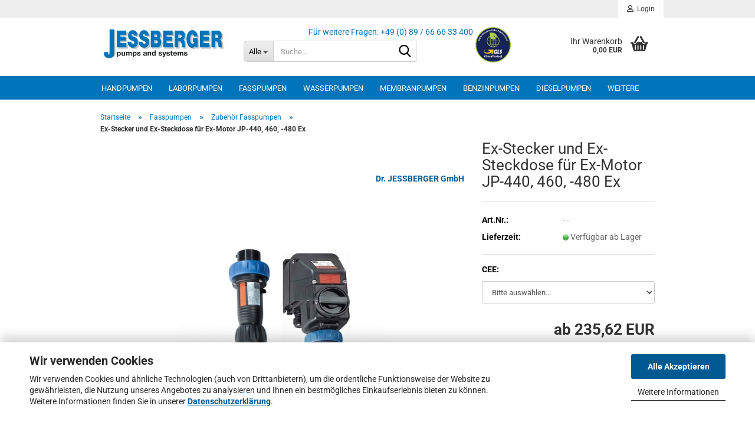

--- FILE ---
content_type: text/html; charset=utf-8
request_url: https://shop.jesspumpen.de/Fasspumpen/Zubehoer-fuer-Fasspumpen/Ex-Stecker-und-Ex-Steckdosen.html
body_size: 19739
content:





	<!DOCTYPE html>
	<html xmlns="http://www.w3.org/1999/xhtml" dir="ltr" lang="de">
		
			<head>
				
					
					<!--

					=========================================================
					Shopsoftware by Gambio GmbH (c) 2005-2023 [www.gambio.de]
					=========================================================

					Gambio GmbH offers you highly scalable E-Commerce-Solutions and Services.
					The Shopsoftware is redistributable under the GNU General Public License (Version 2) [http://www.gnu.org/licenses/gpl-2.0.html].
					based on: E-Commerce Engine Copyright (c) 2006 xt:Commerce, created by Mario Zanier & Guido Winger and licensed under GNU/GPL.
					Information and contribution at http://www.xt-commerce.com

					=========================================================
					Please visit our website: www.gambio.de
					=========================================================

					-->
				

                
            <!-- Google tag (gtag.js) -->
                                            <script async
                        data-type="text/javascript"
                        data-src="https://www.googletagmanager.com/gtag/js?id=G-5C1DS41HHQ"
                        type="as-oil"
                        data-purposes="4"
                        data-managed="as-oil"></script>
                            <script async
                        data-type="text/javascript"
                        data-src="https://www.googletagmanager.com/gtag/js?id=G-F1N7F868ZC"
                        type="as-oil"
                        data-purposes="4"
                        data-managed="as-oil"></script>
                            <script async
                        data-type="text/javascript"
                        data-src="https://www.googletagmanager.com/gtag/js?id=G-FDZJ1GSGHS"
                        type="as-oil"
                        data-purposes="4"
                        data-managed="as-oil"></script>
                                        <script async
                data-type="text/javascript"
                type="as-oil"
                data-purposes="4"
                data-managed="as-oil">
            window.dataLayer = window.dataLayer || [];

            
            function gtag() {
                dataLayer.push(arguments);
            }
            
            gtag('js', new Date());

                                    gtag('config', 'AW-440238361');
            
                                                
            gtag('config', 'G-5C1DS41HHQ', {'debug_mode': true});
                                    
            gtag('config', 'G-F1N7F868ZC', {'debug_mode': true});
                                    
            gtag('config', 'G-FDZJ1GSGHS', {'debug_mode': true});
                        
                                    var gaDisableG5C1DS41HHQ = 'ga-disable-G-5C1DS41HHQ';
                        var gaDisableGF1N7F868ZC = 'ga-disable-G-F1N7F868ZC';
                        var gaDisableGFDZJ1GSGHS = 'ga-disable-G-FDZJ1GSGHS';
            
            			if (document.cookie.indexOf(gaDisableG5C1DS41HHQ + '=true') > -1) {
				window[gaDisableG5C1DS41HHQ] = true;
			}
						if (document.cookie.indexOf(gaDisableGF1N7F868ZC + '=true') > -1) {
				window[gaDisableGF1N7F868ZC] = true;
			}
						if (document.cookie.indexOf(gaDisableGFDZJ1GSGHS + '=true') > -1) {
				window[gaDisableGFDZJ1GSGHS] = true;
			}
			
			function gaOptOut() {
			    				document.cookie = gaDisableG5C1DS41HHQ + '=true; expires=Thu, 31 Dec 2099 23:59:59 UTC; path=/';
				window[gaDisableG5C1DS41HHQ] = true;
								document.cookie = gaDisableGF1N7F868ZC + '=true; expires=Thu, 31 Dec 2099 23:59:59 UTC; path=/';
				window[gaDisableGF1N7F868ZC] = true;
								document.cookie = gaDisableGFDZJ1GSGHS + '=true; expires=Thu, 31 Dec 2099 23:59:59 UTC; path=/';
				window[gaDisableGFDZJ1GSGHS] = true;
								console.log('Disabled Google-Analytics Tracking');
			}

			function gaOptout() {
				gaOptOut();
			}

			function checkGaOptOutAnchor() {
				if (location.hash.substr(1) === 'gaOptOut') {
					gaOptOut();
				}
			}

			checkGaOptOutAnchor();
			window.addEventListener('hashchange', checkGaOptOutAnchor);
            
        </script>
    

                    
                

				
					<meta name="viewport" content="width=device-width, initial-scale=1, minimum-scale=1.0" />
				

				
					<meta http-equiv="Content-Type" content="text/html; charset=utf-8" />
		<meta name="language" content="de" />
		<meta name="keywords" content="Ex-Stecker-und-Ex-Steckdosen" />
		<meta name="description" content="Ex-Stecker und Ex-Steckdosen für JP-400, -440, -460, -480 EX nach EEx de II C T6, Schutzart IP 65, 16 Ampere" />
		<title>Ex-Stecker und Ex-Steckdose für Ex-Motor JP-400, -440, 460, -480</title>
		<meta property="og:title" content="Ex-Stecker und Ex-Steckdose f&uuml;r Ex-Motor JP-440, 460, -480 Ex" />
		<meta property="og:site_name" content="Online Shop JESSBERGER Pumpen" />
		<meta property="og:locale" content="de_DE" />
		<meta property="og:type" content="product" />
		<meta property="og:description" content="Ex-Stecker und Ex-Steckdosen für JP-400, -440, -460, -480 EX nach EEx de II C T6, Schutzart IP 65, 16 Ampere" />
		<meta property="og:image" content="https://shop.jesspumpen.de/images/product_images/info_images/ex-stecker_stecldose.jpg" />

				

								
											<script>
							var Hyphenopoly = {
								require: {
									"de": "FORCEHYPHENOPOLY"
								},
								paths: {
									patterndir: "https://shop.jesspumpen.de/JSEngine/build/vendor/hyphenopoly/patterns/",
									maindir: "https://shop.jesspumpen.de/JSEngine/build/vendor/hyphenopoly/"
								},
								setup: {
									timeout: 1000,
									classnames: {
										"title": {},
										"product-url": {},
										"hyphenate": {},
									}
								}
							};

							/**
 * @license Hyphenopoly_Loader 2.8.0 - client side hyphenation
 * ©2019 Mathias Nater, Zürich (mathiasnater at gmail dot com)
 * https://github.com/mnater/Hyphenopoly
 *
 * Released under the MIT license
 * http://mnater.github.io/Hyphenopoly/LICENSE
 */
!function(){"use strict";const e=document,t=Hyphenopoly;function n(){return Object.create(null)}function s(e,t){Object.keys(e).forEach(t)}function a(n,s){const a=e.createElement("script");a.src=n+s,"hyphenEngine.asm.js"===s&&a.addEventListener("load",function(){t.events.dispatch("engineLoaded",{msg:"asm"})}),e.head.appendChild(a)}t.cacheFeatureTests&&sessionStorage.getItem("Hyphenopoly_Loader")?t.clientFeat=JSON.parse(sessionStorage.getItem("Hyphenopoly_Loader")):t.clientFeat={langs:n(),polyfill:!1,wasm:null},t.dfltPaths=Object.create({maindir:"../Hyphenopoly/",patterndir:"../Hyphenopoly/patterns/"}),t.paths&&(t.paths.patterndir&&(t.dfltPaths.patterndir=t.paths.patterndir),t.paths.maindir&&(t.dfltPaths.maindir=t.paths.maindir)),t.setup?(t.setup.selectors=t.setup.selectors||{".hyphenate":{}},t.setup.classnames&&(s(t.setup.classnames,function(e){t.setup.selectors["."+e]=t.setup.classnames[e]}),t.setup.classnames=null,delete t.setup.classnames),t.setup.timeout=t.setup.timeout||1e3,t.setup.hide=t.setup.hide||"all"):t.setup={hide:"all",selectors:{".hyphenate":{}},timeout:1e3},t.lcRequire=new Map,s(t.require,function(e){t.lcRequire.set(e.toLowerCase(),t.require[e])}),t.fallbacks&&(t.lcFallbacks=new Map,s(t.fallbacks,function(e){t.lcFallbacks.set(e.toLowerCase(),t.fallbacks[e].toLowerCase())})),t.toggle=function(n){if("on"===n){const t=e.getElementById("H9Y_Styles");t&&t.parentNode.removeChild(t)}else{const n=" {visibility: hidden !important}\n",a=e.createElement("style");switch(a.id="H9Y_Styles",t.setup.hide){case"all":a.innerHTML="html"+n;break;case"element":s(t.setup.selectors,function(e){a.innerHTML+=e+n});break;case"text":s(t.setup.selectors,function(e){a.innerHTML+=e+" {color: transparent !important}\n"});break;default:a.innerHTML=""}e.getElementsByTagName("head")[0].appendChild(a)}},function(){const e=new Map,a=[],o=[];function i(t,n,s){e.set(t,{cancellable:s,default:n,register:[]})}function l(n,s,a){e.has(n)?e.get(n).register.push(s):a?o.push({handler:s,name:n}):t.events.dispatch("error",{lvl:"warn",msg:'unknown Event "'+n+'" discarded'})}i("timeout",function(e){t.toggle("on"),window.console.info("Hyphenopolys 'FOUHC'-prevention timed out after %dms",e.delay)},!1),i("error",function(e){switch(e.lvl){case"info":window.console.info(e.msg);break;case"warn":window.console.warn(e.msg);break;default:window.console.error(e.msg)}},!0),i("contentLoaded",function(e){a.push({data:e,name:"contentLoaded"})},!1),i("engineLoaded",function(e){a.push({data:e,name:"engineLoaded"})},!1),i("hpbLoaded",function(e){a.push({data:e,name:"hpbLoaded"})},!1),t.handleEvent&&s(t.handleEvent,function(e){l(e,t.handleEvent[e],!0)}),t.events=n(),t.events.deferred=a,t.events.tempRegister=o,t.events.dispatch=function(t,s){s=s||n();let a=!1;e.get(t).register.forEach(function(n){s.preventDefault=function(){e.get(t).cancellable&&(a=!0)},n(s)}),!a&&e.get(t).default&&e.get(t).default(s)},t.events.define=i,t.events.addListener=l}();const o=new Map;function i(e,n,s,a){var i,l,r,c;t.clientFeat.wasm?(i=e,l=n,r=s,c=a,o.has(l)?"hyphenEngine"!==r&&o.get(l).push(c):(o.set(l,[c]),window.fetch(i+l).then(function(e){if(e.ok)if("hyphenEngine"===r)t.binaries.set(r,e.arrayBuffer().then(function(e){return new WebAssembly.Module(e)})),t.events.dispatch("engineLoaded",{msg:c});else{const n=o.get(l);n.forEach(function(s){t.binaries.set(s,n.length>1?e.clone().arrayBuffer():e.arrayBuffer()),t.events.dispatch("hpbLoaded",{msg:s})})}}))):function(e,n,s,a){if(o.has(n))o.get(n).push(a);else{o.set(n,[a]);const s=new XMLHttpRequest;s.onload=function(){o.get(n).forEach(function(e){t.binaries.set(e,s.response),t.events.dispatch("hpbLoaded",{msg:e})})},s.open("GET",e+n),s.responseType="arraybuffer",s.send()}}(e,n,0,a)}function l(){t.setup.hide.match(/^(element|text)$/)&&t.toggle("off"),t.events.dispatch("contentLoaded",{msg:["contentLoaded"]})}!function(){const o=function(){let n=null;const s=["visibility:hidden;","-moz-hyphens:auto;","-webkit-hyphens:auto;","-ms-hyphens:auto;","hyphens:auto;","width:48px;","font-size:12px;","line-height:12px;","border:none;","padding:0;","word-wrap:normal"].join("");return{append:function(e){return n?(e.appendChild(n),n):null},clear:function(){n&&n.parentNode.removeChild(n)},create:function(a){if(t.clientFeat.langs[a])return;n=n||e.createElement("body");const o=e.createElement("div");o.lang=a,o.id=a,o.style.cssText=s,o.appendChild(e.createTextNode(t.lcRequire.get(a))),n.appendChild(o)}}}();function l(e){let n=e+".hpb",s=e;t.lcFallbacks&&t.lcFallbacks.has(e)&&(n=(s=t.lcFallbacks.get(e))+".hpb"),t.binaries=t.binaries||new Map,i(t.dfltPaths.patterndir,n,s,e)}null===t.clientFeat.wasm&&(t.clientFeat.wasm=function(){if("object"==typeof WebAssembly&&"function"==typeof WebAssembly.instantiate){const e=new WebAssembly.Module(Uint8Array.from([0,97,115,109,1,0,0,0,1,6,1,96,1,127,1,127,3,2,1,0,5,3,1,0,1,7,8,1,4,116,101,115,116,0,0,10,16,1,14,0,32,0,65,1,54,2,0,32,0,40,2,0,11]));if(WebAssembly.Module.prototype.isPrototypeOf(e)){const t=new WebAssembly.Instance(e);return WebAssembly.Instance.prototype.isPrototypeOf(t)&&0!==t.exports.test(4)}}return!1}()),t.lcRequire.forEach(function(e,n){"FORCEHYPHENOPOLY"===e?(t.clientFeat.polyfill=!0,t.clientFeat.langs[n]="H9Y",l(n)):t.clientFeat.langs[n]&&"H9Y"===t.clientFeat.langs[n]?l(n):o.create(n)}),null!==o.append(e.documentElement)&&(t.lcRequire.forEach(function(n,s){if("FORCEHYPHENOPOLY"!==n){const n=e.getElementById(s);("auto"===(a=n).style.hyphens||"auto"===a.style.webkitHyphens||"auto"===a.style.msHyphens||"auto"===a.style["-moz-hyphens"])&&n.offsetHeight>12?t.clientFeat.langs[s]="CSS":(t.clientFeat.polyfill=!0,t.clientFeat.langs[s]="H9Y",l(s))}var a}),o.clear()),t.clientFeat.polyfill&&(a(t.dfltPaths.maindir,"Hyphenopoly.js"),t.clientFeat.wasm?i(t.dfltPaths.maindir,"hyphenEngine.wasm","hyphenEngine","wasm"):a(t.dfltPaths.maindir,"hyphenEngine.asm.js"),s(t.clientFeat.langs,function(e){"H9Y"===t.clientFeat.langs[e]&&(function(e){const n=new Map([["de",55],["hu",207],["nb-no",92],["nl",41]]).get(e)||32;if(t.specMems=t.specMems||new Map,t.clientFeat.wasm)t.specMems.set(e,new WebAssembly.Memory({initial:n,maximum:256}));else{Math.log2=Math.log2||function(e){return Math.log(e)*Math.LOG2E};const s=65536*(2<<Math.floor(Math.log2(n)));t.specMems.set(e,new ArrayBuffer(s))}}(e),function(e){t.hyphenators=t.hyphenators||n(),t.hyphenators[e]||(window.Promise?t.hyphenators[e]=new Promise(function(n,s){t.events.addListener("engineReady",function(s){s.msg===e&&n(t.createHyphenator(s.msg))},!0),t.events.addListener("error",function(t){t.key!==e&&"hyphenEngine"!==t.key||s(t.msg)},!0)}):t.hyphenators[e]={then:function(){t.events.dispatch("error",{msg:"Promises not supported in this engine. Use a polyfill (e.g. https://github.com/taylorhakes/promise-polyfill)!"})}})}(e))}))}(),t.clientFeat.polyfill?("all"===t.setup.hide&&t.toggle("off"),"none"!==t.setup.hide&&(t.setup.timeOutHandler=window.setTimeout(function(){t.toggle("on"),t.events.dispatch("timeout",{delay:t.setup.timeout})},t.setup.timeout)),"loading"===e.readyState?e.addEventListener("DOMContentLoaded",l,{once:!0,passive:!0}):l()):window.Hyphenopoly=null,t.cacheFeatureTests&&sessionStorage.setItem("Hyphenopoly_Loader",JSON.stringify(t.clientFeat))}();
						</script>
									

				
					<base href="https://shop.jesspumpen.de/" />
				

				
											
							<link rel="shortcut icon" href="https://shop.jesspumpen.de/images/logos/favicon.ico" type="image/x-icon" />
						
									

				
											
							<link rel="apple-touch-icon" href="https://shop.jesspumpen.de/images/logos/favicon.png" />
						
									

				
											
							<link id="main-css" type="text/css" rel="stylesheet" href="public/theme/styles/system/main.min.css?bust=1768211987" />
						
									

				
					<meta name="robots" content="index,follow" />
		<link rel="canonical" href="https://shop.jesspumpen.de/Fasspumpen/Zubehoer-fuer-Fasspumpen/Ex-Stecker-und-Ex-Steckdosen.html" />
		<meta property="og:url" content="https://shop.jesspumpen.de/Fasspumpen/Zubehoer-fuer-Fasspumpen/Ex-Stecker-und-Ex-Steckdosen.html">
		

<script>(function(w,d,t,r,u){var f,n,i;w[u]=w[u]||[],f=function(){var o={ti:"134593447"};o.q=w[u],w[u]=new UET(o),w[u].push("pageLoad")},n=d.createElement(t),n.src=r,n.async=1,n.onload=n.onreadystatechange=function(){var s=this.readyState;s&&s!=="loaded"&&s!=="complete"||(f(),n.onload=n.onreadystatechange=null)},i=d.getElementsByTagName(t)[0],i.parentNode.insertBefore(n,i)})(window,document,"script","//bat.bing.com/bat.js","uetq");</script><script src="https://cdn.gambiohub.com/sdk/1.2.0/dist/bundle.js"></script><script>var payPalText = {"ecsNote":"Bitte w\u00e4hlen Sie ihre gew\u00fcnschte PayPal-Zahlungsweise.","paypalUnavailable":"PayPal steht f\u00fcr diese Transaktion im Moment nicht zur Verf\u00fcgung.","errorContinue":"weiter","continueToPayPal":"Weiter mit","errorCheckData":"Es ist ein Fehler aufgetreten. Bitte \u00fcberpr\u00fcfen Sie Ihre Eingaben."};var payPalButtonSettings = {"env":"live","commit":false,"style":{"label":"checkout","shape":"rect","color":"gold","layout":"vertical","tagline":false},"locale":"","fundingCardAllowed":true,"fundingELVAllowed":true,"fundingCreditAllowed":false,"createPaymentUrl":"https:\/\/shop.jesspumpen.de\/shop.php?do=PayPalHub\/CreatePayment&initiator=ecs","authorizedPaymentUrl":"https:\/\/shop.jesspumpen.de\/shop.php?do=PayPalHub\/AuthorizedPayment&initiator=ecs","checkoutUrl":"https:\/\/shop.jesspumpen.de\/shop.php?do=PayPalHub\/RedirectGuest","useVault":false,"jssrc":"https:\/\/www.paypal.com\/sdk\/js?client-id=AVEjCpwSc-e9jOY8dHKoTUckaKtPo0shiwe_T2rKtxp30K4TYGRopYjsUS6Qmkj6bILd7Nt72pbMWCXe&commit=false&intent=capture&components=buttons%2Cmarks%2Cmessages%2Cfunding-eligibility%2Cgooglepay%2Capplepay%2Ccard-fields&integration-date=2021-11-25&enable-funding=paylater&merchant-id=3NXEL5NU383EY&currency=EUR","partnerAttributionId":"GambioGmbH_Cart_Hub_PPXO","createOrderUrl":"https:\/\/shop.jesspumpen.de\/shop.php?do=PayPalHub\/CreateOrder&initiator=ecs","getOrderUrl":"https:\/\/shop.jesspumpen.de\/shop.php?do=PayPalHub\/GetOrder","approvedOrderUrl":"https:\/\/shop.jesspumpen.de\/shop.php?do=PayPalHub\/ApprovedOrder&initiator=ecs","paymentApproved":false,"developmentMode":false,"cartAmount":0};var jsShoppingCart = {"languageCode":"de","verifySca":"https:\/\/shop.jesspumpen.de\/shop.php?do=PayPalHub\/VerifySca","totalAmount":"0.00","currency":"EUR","env":"live","commit":false,"style":{"label":"checkout","shape":"rect","color":"gold","layout":"vertical","tagline":false},"locale":"","fundingCardAllowed":true,"fundingELVAllowed":true,"fundingCreditAllowed":false,"createPaymentUrl":"https:\/\/shop.jesspumpen.de\/shop.php?do=PayPalHub\/CreatePayment&initiator=ecs","authorizedPaymentUrl":"https:\/\/shop.jesspumpen.de\/shop.php?do=PayPalHub\/AuthorizedPayment&initiator=ecs","checkoutUrl":"https:\/\/shop.jesspumpen.de\/shop.php?do=PayPalHub\/RedirectGuest","useVault":false,"jssrc":"https:\/\/www.paypal.com\/sdk\/js?client-id=AVEjCpwSc-e9jOY8dHKoTUckaKtPo0shiwe_T2rKtxp30K4TYGRopYjsUS6Qmkj6bILd7Nt72pbMWCXe&commit=false&intent=capture&components=buttons%2Cmarks%2Cmessages%2Cfunding-eligibility%2Cgooglepay%2Capplepay%2Ccard-fields&integration-date=2021-11-25&enable-funding=paylater&merchant-id=3NXEL5NU383EY&currency=EUR","partnerAttributionId":"GambioGmbH_Cart_Hub_PPXO","createOrderUrl":"https:\/\/shop.jesspumpen.de\/shop.php?do=PayPalHub\/CreateOrder&initiator=ecs","getOrderUrl":"https:\/\/shop.jesspumpen.de\/shop.php?do=PayPalHub\/GetOrder","approvedOrderUrl":"https:\/\/shop.jesspumpen.de\/shop.php?do=PayPalHub\/ApprovedOrder&initiator=ecs","paymentApproved":false,"developmentMode":false,"cartAmount":0};var payPalBannerSettings = {};</script><script id="paypalconsent" type="application/json">{"purpose_id":null}</script><script src="GXModules/Gambio/Hub/Shop/Javascript/PayPalLoader.js?v=1764777409" async></script><link rel="stylesheet" href="https://cdn.gambiohub.com/sdk/1.2.0/dist/css/gambio_hub.css">
				

				
									
			</head>
		
		
			<body class="page-product-info"
				  data-gambio-namespace="https://shop.jesspumpen.de/public/theme/javascripts/system"
				  data-jse-namespace="https://shop.jesspumpen.de/JSEngine/build"
				  data-gambio-controller="initialize"
				  data-gambio-widget="input_number responsive_image_loader transitions header image_maps modal history dropdown core_workarounds anchor"
				  data-input_number-separator=","
					>

				
					
				

				
									

				
									
		




	



	
		<div id="outer-wrapper" >
			
				<header id="header" class="navbar">
					
	





	<div id="topbar-container">
						
		
					

		
			<div class="navbar-topbar">
				
					<nav data-gambio-widget="menu link_crypter" data-menu-switch-element-position="false" data-menu-events='{"desktop": ["click"], "mobile": ["click"]}' data-menu-ignore-class="dropdown-menu">
						<ul class="nav navbar-nav navbar-right" data-menu-replace="partial">

                            <li class="navbar-topbar-item">
                                <ul id="secondaryNavigation" class="nav navbar-nav ignore-menu">
                                                                    </ul>

                                <script id="secondaryNavigation-menu-template" type="text/mustache">
                                    
                                        <ul id="secondaryNavigation" class="nav navbar-nav">
                                            <li v-for="(item, index) in items" class="navbar-topbar-item hidden-xs content-manager-item">
                                                <a href="javascript:;" :title="item.title" @click="goTo(item.content)">
                                                    <span class="fa fa-arrow-circle-right visble-xs-block"></span>
                                                    {{item.title}}
                                                </a>
                                            </li>
                                        </ul>
                                    
                                </script>
                            </li>

							
															

							
															

							
															

							
															

							
															

							
							
																	
										<li class="dropdown navbar-topbar-item first">
											<a title="Anmeldung" href="/Fasspumpen/Zubehoer-fuer-Fasspumpen/Ex-Stecker-und-Ex-Steckdosen.html#" class="dropdown-toggle" data-toggle-hover="dropdown" role="button" aria-label="Login">
												
																											
															<span class="fa fa-user-o"></span>
														
																									

												&nbsp;Login
											</a>
											




	<ul class="dropdown-menu dropdown-menu-login arrow-top">
		
			<li class="arrow"></li>
		
		
		
			<li class="dropdown-header hidden-xs">Login</li>
		
		
		
			<li>
				<form action="https://shop.jesspumpen.de/login.php?action=process" method="post" class="form-horizontal">
					<input type="hidden" name="return_url" value="https://shop.jesspumpen.de/Fasspumpen/Zubehoer-fuer-Fasspumpen/Ex-Stecker-und-Ex-Steckdosen.html">
					<input type="hidden" name="return_url_hash" value="03ec60e428769a427790b09c9ee23afd3214671a2b3e022182edb389959c41a6">
					
						<div class="form-group">
                            <label for="box-login-dropdown-login-username" class="form-control sr-only">E-Mail</label>
							<input
                                autocomplete="username"
                                type="email"
                                id="box-login-dropdown-login-username"
                                class="form-control"
                                placeholder="E-Mail"
                                name="email_address"
                                oninput="this.setCustomValidity('')"
                                oninvalid="this.setCustomValidity('Bitte geben Sie eine korrekte Emailadresse ein')"
                            />
						</div>
					
					
                        <div class="form-group password-form-field" data-gambio-widget="show_password">
                            <label for="box-login-dropdown-login-password" class="form-control sr-only">Passwort</label>
                            <input autocomplete="current-password" type="password" id="box-login-dropdown-login-password" class="form-control" placeholder="Passwort" name="password" />
                            <button class="btn show-password hidden" type="button">
                                <i class="fa fa-eye" aria-hidden="true"></i>
                                <span class="sr-only">Toggle Password View</span>
                            </button>
                        </div>
					
					
						<div class="dropdown-footer row">
							
	
								
									<input type="submit" class="btn btn-primary btn-block" value="Anmelden" />
								
								<ul>
									
										<li>
											<a title="Konto erstellen" href="https://shop.jesspumpen.de/shop.php?do=CreateRegistree">
												Konto erstellen
											</a>
										</li>
									
									
										<li>
											<a title="Passwort vergessen?" href="https://shop.jesspumpen.de/password_double_opt.php">
												Passwort vergessen?
											</a>
										</li>
									
								</ul>
							
	

	
						</div>
					
				</form>
			</li>
		
	</ul>


										</li>
									
															

							
															

							
						</ul>
					</nav>
				
			</div>
		
	</div>




	<div class="inside">

		<div class="row">

		
												
			<div class="navbar-header" data-gambio-widget="mobile_menu">
									
							
		<div id="navbar-brand" class="navbar-brand">
			<a href="https://shop.jesspumpen.de/" title="Online Shop JESSBERGER Pumpen">
				<img id="main-header-logo" class="img-responsive" src="https://shop.jesspumpen.de/images/logos/logo_logo.jpg" alt="Online Shop JESSBERGER Pumpen-Logo">
			</a>
		</div>
	
					
								
					
	
	
			
	
		<button type="button" class="navbar-toggle" aria-label="navigationbar toggle button" data-mobile_menu-target="#categories .navbar-collapse"
		        data-mobile_menu-body-class="categories-open" data-mobile_menu-toggle-content-visibility>
			<img src="public/theme/images/svgs/bars.svg" class="gx-menu svg--inject" alt="menu bars icon">
		</button>
	
	
	
		<button type="button" class="navbar-toggle cart-icon" data-mobile_menu-location="shopping_cart.php">
			<img src="public/theme/images/svgs/basket.svg" class="gx-cart-basket svg--inject" alt="shopping cart icon">
			<span class="cart-products-count hidden">
				0
			</span>
		</button>
	
	
			
			<button type="button" class="navbar-toggle" aria-label="searchbar toggle button" data-mobile_menu-target=".navbar-search" data-mobile_menu-body-class="search-open"
					data-mobile_menu-toggle-content-visibility>
				<img src="public/theme/images/svgs/search.svg" class="gx-search svg--inject" alt="search icon">
			</button>
		
	
				
			</div>
		

		
							






	<div class="navbar-search collapse">

		
						<p class="navbar-search-header dropdown-header">Suche</p>
		

		
			<form role="search" action="advanced_search_result.php" method="get" data-gambio-widget="live_search">

				<div class="navbar-search-input-group input-group">
					<div class="navbar-search-input-group-btn input-group-btn custom-dropdown" data-dropdown-trigger-change="false" data-dropdown-trigger-no-change="false">

						
							<button aria-label="Suche..." type="button" class="btn btn-default dropdown-toggle" data-toggle="dropdown" aria-haspopup="true" aria-expanded="false">
								<span class="dropdown-name">Alle</span> <span class="caret"></span>
							</button>
						

						
															
									<ul class="dropdown-menu">
																				
												<li><a href="#" data-rel="0">Alle</a></li>
											
																							
													<li><a href="#" data-rel="8">Handpumpen</a></li>
												
																							
													<li><a href="#" data-rel="6">Laborpumpen</a></li>
												
																							
													<li><a href="#" data-rel="2">Fasspumpen</a></li>
												
																							
													<li><a href="#" data-rel="62">Wasserpumpen</a></li>
												
																							
													<li><a href="#" data-rel="10">Membranpumpen</a></li>
												
																							
													<li><a href="#" data-rel="69">Benzinpumpen</a></li>
												
																							
													<li><a href="#" data-rel="15">Dieselpumpen</a></li>
												
																							
													<li><a href="#" data-rel="9">Kreiselpumpen</a></li>
												
																							
													<li><a href="#" data-rel="53">Ersatzteile</a></li>
												
																							
													<li><a href="#" data-rel="74">Zubehör</a></li>
												
																							
													<li><a href="#" data-rel="33">AdBlue</a></li>
												
																														</ul>
								
													

						
															
                                    <label for="top-search-button-categories-id" class="sr-only">Alle</label>
									<select id="top-search-button-categories-id" name="categories_id">
										<option value="0">Alle</option>
																																	
													<option value="8">Handpumpen</option>
												
																							
													<option value="6">Laborpumpen</option>
												
																							
													<option value="2">Fasspumpen</option>
												
																							
													<option value="62">Wasserpumpen</option>
												
																							
													<option value="10">Membranpumpen</option>
												
																							
													<option value="69">Benzinpumpen</option>
												
																							
													<option value="15">Dieselpumpen</option>
												
																							
													<option value="9">Kreiselpumpen</option>
												
																							
													<option value="53">Ersatzteile</option>
												
																							
													<option value="74">Zubehör</option>
												
																							
													<option value="33">AdBlue</option>
												
																														</select>
								
													

					</div>
					<input type="text" id="search-field-input" name="keywords" placeholder="Suche..." class="form-control search-input" autocomplete="off" />
					
					<button aria-label="Suche..." type="submit" class="form-control-feedback">
						<img src="public/theme/images/svgs/search.svg" class="gx-search-input svg--inject" alt="search icon">
					</button>
					

                    <label for="search-field-input" class="control-label sr-only">Suche...</label>
					

				</div>


									<input type="hidden" value="1" name="inc_subcat" />
				
				
					<div class="navbar-search-footer visible-xs-block">
						
							<button class="btn btn-primary btn-block" type="submit">
								Suche...
							</button>
						
						
							<a href="advanced_search.php" class="btn btn-default btn-block" title="Erweiterte Suche">
								Erweiterte Suche
							</a>
						
					</div>
				

				<div class="search-result-container"></div>

			</form>
		
	</div>


					

		
							
					
	<div class="custom-container">
		
			<div class="inside">
				
											
							<div class="td_custom" id="MyCustomTrustbadge">
	&nbsp;
</div>
<div class="td_custom" style="padding-left: 70px; padding-top:15px; display: flex; align-items: center;">
    <img alt="Emblem GLS" class="img-responsive img_gls" src="images/emblem-gls-klima-protect.jpg" title="Emblem GLS KlimaProtect" style="margin-right: 20px;" />
    <img alt="PayPal" class="img-responsive img_pp" src="images/de-pp-logo-150px.png" title="PayPal" />
</div>
						
									
			</div>
		
	</div>
				
					

		
    		<!-- layout_header honeygrid -->
							
					


	<nav id="cart-container" class="navbar-cart" data-gambio-widget="menu cart_dropdown" data-menu-switch-element-position="false">
		
			<ul class="cart-container-inner">
				
					<li>
						<a href="https://shop.jesspumpen.de/shopping_cart.php" class="dropdown-toggle">
							
								<img src="public/theme/images/svgs/basket.svg" alt="shopping cart icon" class="gx-cart-basket svg--inject">
								<span class="cart">
									Ihr Warenkorb<br />
									<span class="products">
										0,00 EUR
									</span>
								</span>
							
							
																	<span class="cart-products-count hidden">
										
									</span>
															
						</a>

						
							



	<ul class="dropdown-menu arrow-top cart-dropdown cart-empty">
		
			<li class="arrow"></li>
		
	
		
					
	
		
            <input type="hidden" id="ga4-view-cart-json" value=""/>
        <script async
                data-type="text/javascript"
                type="as-oil"
                data-purposes="4"
                data-managed="as-oil">
            function ga4ViewCart() {
                const data = document.getElementById('ga4-view-cart-json');

                if (data && data.value.length) {
                    gtag('event', 'view_cart', JSON.parse(data.value));
                }
            }
        </script>
    
			<li class="cart-dropdown-inside">
		
				
									
				
									
						<div class="cart-empty">
							Sie haben noch keine Artikel in Ihrem Warenkorb.
						</div>
					
								
			</li>
		
	</ul>
						
					</li>
				
			</ul>
		
	</nav>

				
					

		</div>

	</div>









	<noscript>
		<div class="alert alert-danger noscript-notice" role="alert">
			JavaScript ist in Ihrem Browser deaktiviert. Aktivieren Sie JavaScript, um alle Funktionen des Shops nutzen und alle Inhalte sehen zu können.
		</div>
	</noscript>



			
						


	<div id="categories">
		<div class="navbar-collapse collapse">
			
				<nav class="navbar-default navbar-categories" data-gambio-widget="menu">
					
						<ul class="level-1 nav navbar-nav">
                             
															
									<li class="level-1-child" data-id="8">
										
											<a class="dropdown-toggle" href="https://shop.jesspumpen.de/Handpumpen/" title="Handpumpen">
												
													Handpumpen
												
																							</a>
										
										
										
																					
										
									</li>
								
															
									<li class="dropdown level-1-child" data-id="6">
										
											<a class="dropdown-toggle" href="https://shop.jesspumpen.de/Laborpumpen/" title="Laborpumpen">
												
													Laborpumpen
												
																							</a>
										
										
										
																							
													<ul data-level="2" class="level-2 dropdown-menu dropdown-menu-child">
														
															<li class="enter-category hidden-sm hidden-md hidden-lg show-more">
																
																	<a class="dropdown-toggle" href="https://shop.jesspumpen.de/Laborpumpen/" title="Laborpumpen">
																		
																			Laborpumpen anzeigen
																		
																	</a>
																
															</li>
														
														
																																																																																																																																																																																																																																																																											
																													
																															
																	<li class="dropdown level-2-child">
																		<a href="https://shop.jesspumpen.de/Laborpumpen/laborpumpen-kombi/" title="Laborpumpen Kombi">
																			Laborpumpen Kombi
																		</a>
																																					<ul  data-level="3" class="level-3 dropdown-menu dropdown-menu-child">
																				<li class="enter-category">
																					<a href="https://shop.jesspumpen.de/Laborpumpen/laborpumpen-kombi/" title="Laborpumpen Kombi" class="dropdown-toggle">
																						Laborpumpen Kombi anzeigen
																					</a>
																				</li>
																																									
																						<li class="level-3-child">
																							<a href="https://shop.jesspumpen.de/Laborpumpen/laborpumpen-kombi/Laborpumpensets-40/" title="Laborpumpen-Sets">
																								Laborpumpen-Sets
																							</a>
																						</li>
																					
																																									
																						<li class="level-3-child">
																							<a href="https://shop.jesspumpen.de/Laborpumpen/laborpumpen-kombi/motor-pumpwerk/" title="Motor und Pumpwerk">
																								Motor und Pumpwerk
																							</a>
																						</li>
																					
																																							</ul>
																																			</li>
																
																															
																	<li class="dropdown level-2-child">
																		<a href="https://shop.jesspumpen.de/Laborpumpen/Laborpumpenmotore-44/" title="Laborpumpen Motoren">
																			Laborpumpen Motoren
																		</a>
																																					<ul  data-level="3" class="level-3 dropdown-menu dropdown-menu-child">
																				<li class="enter-category">
																					<a href="https://shop.jesspumpen.de/Laborpumpen/Laborpumpenmotore-44/" title="Laborpumpen Motoren" class="dropdown-toggle">
																						Laborpumpen Motoren anzeigen
																					</a>
																				</li>
																																									
																						<li class="level-3-child">
																							<a href="https://shop.jesspumpen.de/Laborpumpen/Laborpumpenmotore-44/Elektromotore-45/" title="Elektromotoren">
																								Elektromotoren
																							</a>
																						</li>
																					
																																									
																						<li class="level-3-child">
																							<a href="https://shop.jesspumpen.de/Laborpumpen/Laborpumpenmotore-44/Druckluftmotore-46/" title="Druckluftmotoren">
																								Druckluftmotoren
																							</a>
																						</li>
																					
																																							</ul>
																																			</li>
																
																															
																	<li class="dropdown level-2-child">
																		<a href="https://shop.jesspumpen.de/Laborpumpen/Laborpumpwerke/" title="Laborpumpwerke">
																			Laborpumpwerke
																		</a>
																																					<ul  data-level="3" class="level-3 dropdown-menu dropdown-menu-child">
																				<li class="enter-category">
																					<a href="https://shop.jesspumpen.de/Laborpumpen/Laborpumpwerke/" title="Laborpumpwerke" class="dropdown-toggle">
																						Laborpumpwerke anzeigen
																					</a>
																				</li>
																																									
																						<li class="level-3-child">
																							<a href="https://shop.jesspumpen.de/Laborpumpen/Laborpumpwerke/Pumpwerke---25mm-48/" title="Pumpwerke ø 25 mm">
																								Pumpwerke ø 25 mm
																							</a>
																						</li>
																					
																																									
																						<li class="level-3-child">
																							<a href="https://shop.jesspumpen.de/Laborpumpen/Laborpumpwerke/Pumpwerke---28-mm-49/" title="Pumpwerke ø 28 mm">
																								Pumpwerke ø 28 mm
																							</a>
																						</li>
																					
																																									
																						<li class="level-3-child">
																							<a href="https://shop.jesspumpen.de/Laborpumpen/Laborpumpwerke/Pumpwerke---32-mm-50/" title="Pumpwerke ø 32 mm">
																								Pumpwerke ø 32 mm
																							</a>
																						</li>
																					
																																							</ul>
																																			</li>
																
																															
																	<li class="level-2-child">
																		<a href="https://shop.jesspumpen.de/Laborpumpen/Zubehoer-fuer-Laborpumpen/" title="Zubehör Laborpumpen">
																			Zubehör Laborpumpen
																		</a>
																																			</li>
																
																													
																												
														
															<li class="enter-category hidden-more hidden-xs">
																<a class="dropdown-toggle col-xs-6"
																   href="https://shop.jesspumpen.de/Laborpumpen/"
																   title="Laborpumpen">Laborpumpen anzeigen</a>
							
																<span class="close-menu-container col-xs-6">
																	<span class="close-flyout">
																		<i class="fa fa-close"></i>
																	</span>
																</span>
															</li>
														
													
													</ul>
												
																					
										
									</li>
								
															
									<li class="dropdown level-1-child" data-id="2">
										
											<a class="dropdown-toggle" href="https://shop.jesspumpen.de/Fasspumpen/" title="Fasspumpen">
												
													Fasspumpen
												
																							</a>
										
										
										
																							
													<ul data-level="2" class="level-2 dropdown-menu dropdown-menu-child">
														
															<li class="enter-category hidden-sm hidden-md hidden-lg show-more">
																
																	<a class="dropdown-toggle" href="https://shop.jesspumpen.de/Fasspumpen/" title="Fasspumpen">
																		
																			Fasspumpen anzeigen
																		
																	</a>
																
															</li>
														
														
																																																																																																																																																																																																																																																																											
																													
																															
																	<li class="level-2-child">
																		<a href="https://shop.jesspumpen.de/Fasspumpen/fasspumpensets/" title="Fasspumpen-​​Sets">
																			Fasspumpen-​​Sets
																		</a>
																																			</li>
																
																															
																	<li class="dropdown level-2-child">
																		<a href="https://shop.jesspumpen.de/Fasspumpen/fasspumpen-motoren/" title="Fasspumpen Motoren">
																			Fasspumpen Motoren
																		</a>
																																					<ul  data-level="3" class="level-3 dropdown-menu dropdown-menu-child">
																				<li class="enter-category">
																					<a href="https://shop.jesspumpen.de/Fasspumpen/fasspumpen-motoren/" title="Fasspumpen Motoren" class="dropdown-toggle">
																						Fasspumpen Motoren anzeigen
																					</a>
																				</li>
																																									
																						<li class="level-3-child">
																							<a href="https://shop.jesspumpen.de/Fasspumpen/fasspumpen-motoren/Elektromotore/" title="Elektromotoren">
																								Elektromotoren
																							</a>
																						</li>
																					
																																									
																						<li class="level-3-child">
																							<a href="https://shop.jesspumpen.de/Fasspumpen/fasspumpen-motoren/Druckluftmotore/" title="Druckluftmotoren">
																								Druckluftmotoren
																							</a>
																						</li>
																					
																																							</ul>
																																			</li>
																
																															
																	<li class="dropdown level-2-child">
																		<a href="https://shop.jesspumpen.de/Fasspumpen/Pumpwerke-Fasspumpen/" title="Fasspumpen Pumpwerke">
																			Fasspumpen Pumpwerke
																		</a>
																																					<ul  data-level="3" class="level-3 dropdown-menu dropdown-menu-child">
																				<li class="enter-category">
																					<a href="https://shop.jesspumpen.de/Fasspumpen/Pumpwerke-Fasspumpen/" title="Fasspumpen Pumpwerke" class="dropdown-toggle">
																						Fasspumpen Pumpwerke anzeigen
																					</a>
																				</li>
																																									
																						<li class="level-3-child">
																							<a href="https://shop.jesspumpen.de/Fasspumpen/Pumpwerke-Fasspumpen/Pumpwerke---41-mm/" title="Pumpwerke ø 41 mm">
																								Pumpwerke ø 41 mm
																							</a>
																						</li>
																					
																																									
																						<li class="level-3-child">
																							<a href="https://shop.jesspumpen.de/Fasspumpen/Pumpwerke-Fasspumpen/Mischpumpwerke-54/" title="Mischpumpwerke">
																								Mischpumpwerke
																							</a>
																						</li>
																					
																																									
																						<li class="level-3-child">
																							<a href="https://shop.jesspumpen.de/Fasspumpen/Pumpwerke-Fasspumpen/Pumpwerke-mit-Restentleerung/" title="Pumpwerke mit Restentleerung">
																								Pumpwerke mit Restentleerung
																							</a>
																						</li>
																					
																																							</ul>
																																			</li>
																
																															
																	<li class="level-2-child active">
																		<a href="https://shop.jesspumpen.de/Fasspumpen/Zubehoer-fuer-Fasspumpen/" title="Zubehör Fasspumpen">
																			Zubehör Fasspumpen
																		</a>
																																			</li>
																
																													
																												
														
															<li class="enter-category hidden-more hidden-xs">
																<a class="dropdown-toggle col-xs-6"
																   href="https://shop.jesspumpen.de/Fasspumpen/"
																   title="Fasspumpen">Fasspumpen anzeigen</a>
							
																<span class="close-menu-container col-xs-6">
																	<span class="close-flyout">
																		<i class="fa fa-close"></i>
																	</span>
																</span>
															</li>
														
													
													</ul>
												
																					
										
									</li>
								
															
									<li class="dropdown level-1-child" data-id="62">
										
											<a class="dropdown-toggle" href="https://shop.jesspumpen.de/Wasserpumpen/" title="Wasserpumpen">
												
													Wasserpumpen
												
																							</a>
										
										
										
																							
													<ul data-level="2" class="level-2 dropdown-menu dropdown-menu-child">
														
															<li class="enter-category hidden-sm hidden-md hidden-lg show-more">
																
																	<a class="dropdown-toggle" href="https://shop.jesspumpen.de/Wasserpumpen/" title="Wasserpumpen">
																		
																			Wasserpumpen anzeigen
																		
																	</a>
																
															</li>
														
														
																																																																																																																																																																																																																																																																											
																													
																															
																	<li class="level-2-child">
																		<a href="https://shop.jesspumpen.de/Wasserpumpen/Bewaesserungspumpen/" title="Bewässerungspumpen">
																			Bewässerungspumpen
																		</a>
																																			</li>
																
																															
																	<li class="level-2-child">
																		<a href="https://shop.jesspumpen.de/Wasserpumpen/Hauswasserwerk/" title="Hauswasserwerke">
																			Hauswasserwerke
																		</a>
																																			</li>
																
																															
																	<li class="level-2-child">
																		<a href="https://shop.jesspumpen.de/Wasserpumpen/Unterwasserpumpen/" title="Brunnenpumpen">
																			Brunnenpumpen
																		</a>
																																			</li>
																
																															
																	<li class="level-2-child">
																		<a href="https://shop.jesspumpen.de/Wasserpumpen/Tauchpumpen/" title="Tauchpumpen">
																			Tauchpumpen
																		</a>
																																			</li>
																
																													
																												
														
															<li class="enter-category hidden-more hidden-xs">
																<a class="dropdown-toggle col-xs-6"
																   href="https://shop.jesspumpen.de/Wasserpumpen/"
																   title="Wasserpumpen">Wasserpumpen anzeigen</a>
							
																<span class="close-menu-container col-xs-6">
																	<span class="close-flyout">
																		<i class="fa fa-close"></i>
																	</span>
																</span>
															</li>
														
													
													</ul>
												
																					
										
									</li>
								
															
									<li class="dropdown level-1-child" data-id="10">
										
											<a class="dropdown-toggle" href="https://shop.jesspumpen.de/Druckluft-Membranpumpen/" title="Membranpumpen">
												
													Membranpumpen
												
																							</a>
										
										
										
																							
													<ul data-level="2" class="level-2 dropdown-menu dropdown-menu-child">
														
															<li class="enter-category hidden-sm hidden-md hidden-lg show-more">
																
																	<a class="dropdown-toggle" href="https://shop.jesspumpen.de/Druckluft-Membranpumpen/" title="Membranpumpen">
																		
																			Membranpumpen anzeigen
																		
																	</a>
																
															</li>
														
														
																																																																																																																																																			
																													
																															
																	<li class="level-2-child">
																		<a href="https://shop.jesspumpen.de/Druckluft-Membranpumpen/Ex-II/" title="Druckluftmembranpumpe JP-800 Standard Ex Zone 2">
																			Druckluftmembranpumpe JP-800 Standard Ex Zone 2
																		</a>
																																			</li>
																
																															
																	<li class="level-2-child">
																		<a href="https://shop.jesspumpen.de/Druckluft-Membranpumpen/Ex-I/" title="Druckluftmembranpumpe JP-800 Conduct Ex Zone 1">
																			Druckluftmembranpumpe JP-800 Conduct Ex Zone 1
																		</a>
																																			</li>
																
																													
																												
														
															<li class="enter-category hidden-more hidden-xs">
																<a class="dropdown-toggle col-xs-6"
																   href="https://shop.jesspumpen.de/Druckluft-Membranpumpen/"
																   title="Membranpumpen">Membranpumpen anzeigen</a>
							
																<span class="close-menu-container col-xs-6">
																	<span class="close-flyout">
																		<i class="fa fa-close"></i>
																	</span>
																</span>
															</li>
														
													
													</ul>
												
																					
										
									</li>
								
															
									<li class="level-1-child" data-id="69">
										
											<a class="dropdown-toggle" href="https://shop.jesspumpen.de/Benzinpumpen-69/" title="Benzinpumpen">
												
													Benzinpumpen
												
																							</a>
										
										
										
																					
										
									</li>
								
															
									<li class="level-1-child" data-id="15">
										
											<a class="dropdown-toggle" href="https://shop.jesspumpen.de/Dieselpumpen/" title="Dieselpumpen">
												
													Dieselpumpen
												
																							</a>
										
										
										
																					
										
									</li>
								
															
									<li class="level-1-child" data-id="9">
										
											<a class="dropdown-toggle" href="https://shop.jesspumpen.de/Magnetkreiselpumpen/" title="Kreiselpumpen">
												
													Kreiselpumpen
												
																							</a>
										
										
										
																					
										
									</li>
								
															
									<li class="dropdown level-1-child" data-id="53">
										
											<a class="dropdown-toggle" href="https://shop.jesspumpen.de/Ersatzteile/" title="Ersatzteile">
												
													Ersatzteile
												
																							</a>
										
										
										
																							
													<ul data-level="2" class="level-2 dropdown-menu dropdown-menu-child">
														
															<li class="enter-category hidden-sm hidden-md hidden-lg show-more">
																
																	<a class="dropdown-toggle" href="https://shop.jesspumpen.de/Ersatzteile/" title="Ersatzteile">
																		
																			Ersatzteile anzeigen
																		
																	</a>
																
															</li>
														
														
																																																																																																																																																																																																															
																													
																															
																	<li class="dropdown level-2-child">
																		<a href="https://shop.jesspumpen.de/Ersatzteile/fasspumpen-motoren-56/" title="Fasspumpen Motoren">
																			Fasspumpen Motoren
																		</a>
																																					<ul  data-level="3" class="level-3 dropdown-menu dropdown-menu-child">
																				<li class="enter-category">
																					<a href="https://shop.jesspumpen.de/Ersatzteile/fasspumpen-motoren-56/" title="Fasspumpen Motoren" class="dropdown-toggle">
																						Fasspumpen Motoren anzeigen
																					</a>
																				</li>
																																									
																						<li class="level-3-child">
																							<a href="https://shop.jesspumpen.de/Ersatzteile/fasspumpen-motoren-56/Ersatzteile-JP-160/" title="Ersatzteile JP-160">
																								Ersatzteile JP-160
																							</a>
																						</li>
																					
																																									
																						<li class="level-3-child">
																							<a href="https://shop.jesspumpen.de/Ersatzteile/fasspumpen-motoren-56/Ersatzteile-JP-180/" title="Ersatzteile JP-180">
																								Ersatzteile JP-180
																							</a>
																						</li>
																					
																																									
																						<li class="level-3-child">
																							<a href="https://shop.jesspumpen.de/Ersatzteile/fasspumpen-motoren-56/Ersatzteile-JP-280/" title="Ersatzteile JP-280">
																								Ersatzteile JP-280
																							</a>
																						</li>
																					
																																							</ul>
																																			</li>
																
																															
																	<li class="dropdown level-2-child">
																		<a href="https://shop.jesspumpen.de/Ersatzteile/fasspumpen-pumpwerke/" title="Fasspumpen Pumpwerke">
																			Fasspumpen Pumpwerke
																		</a>
																																					<ul  data-level="3" class="level-3 dropdown-menu dropdown-menu-child">
																				<li class="enter-category">
																					<a href="https://shop.jesspumpen.de/Ersatzteile/fasspumpen-pumpwerke/" title="Fasspumpen Pumpwerke" class="dropdown-toggle">
																						Fasspumpen Pumpwerke anzeigen
																					</a>
																				</li>
																																									
																						<li class="level-3-child">
																							<a href="https://shop.jesspumpen.de/Ersatzteile/fasspumpen-pumpwerke/Ersatzteile-fuer-Pumpwerke/" title="Ersatzteile für Pumpwerke">
																								Ersatzteile für Pumpwerke
																							</a>
																						</li>
																					
																																							</ul>
																																			</li>
																
																															
																	<li class="dropdown level-2-child">
																		<a href="https://shop.jesspumpen.de/Ersatzteile/handpumpen/" title="Handpumpen">
																			Handpumpen
																		</a>
																																					<ul  data-level="3" class="level-3 dropdown-menu dropdown-menu-child">
																				<li class="enter-category">
																					<a href="https://shop.jesspumpen.de/Ersatzteile/handpumpen/" title="Handpumpen" class="dropdown-toggle">
																						Handpumpen anzeigen
																					</a>
																				</li>
																																									
																						<li class="level-3-child">
																							<a href="https://shop.jesspumpen.de/Ersatzteile/handpumpen/ersatzteile-jp-05/" title="Ersatzteile JP-05">
																								Ersatzteile JP-05
																							</a>
																						</li>
																					
																																							</ul>
																																			</li>
																
																													
																												
														
															<li class="enter-category hidden-more hidden-xs">
																<a class="dropdown-toggle col-xs-6"
																   href="https://shop.jesspumpen.de/Ersatzteile/"
																   title="Ersatzteile">Ersatzteile anzeigen</a>
							
																<span class="close-menu-container col-xs-6">
																	<span class="close-flyout">
																		<i class="fa fa-close"></i>
																	</span>
																</span>
															</li>
														
													
													</ul>
												
																					
										
									</li>
								
															
									<li class="dropdown level-1-child" data-id="74">
										
											<a class="dropdown-toggle" href="https://shop.jesspumpen.de/zubehoer/" title="Zubehör">
												
													Zubehör
												
																							</a>
										
										
										
																							
													<ul data-level="2" class="level-2 dropdown-menu dropdown-menu-child">
														
															<li class="enter-category hidden-sm hidden-md hidden-lg show-more">
																
																	<a class="dropdown-toggle" href="https://shop.jesspumpen.de/zubehoer/" title="Zubehör">
																		
																			Zubehör anzeigen
																		
																	</a>
																
															</li>
														
														
																																																																																							
																													
																															
																	<li class="level-2-child">
																		<a href="https://shop.jesspumpen.de/zubehoer/zubehoer-handpumpen/" title="Zubehör für Handpumpen">
																			Zubehör für Handpumpen
																		</a>
																																			</li>
																
																													
																												
														
															<li class="enter-category hidden-more hidden-xs">
																<a class="dropdown-toggle col-xs-6"
																   href="https://shop.jesspumpen.de/zubehoer/"
																   title="Zubehör">Zubehör anzeigen</a>
							
																<span class="close-menu-container col-xs-6">
																	<span class="close-flyout">
																		<i class="fa fa-close"></i>
																	</span>
																</span>
															</li>
														
													
													</ul>
												
																					
										
									</li>
								
															
									<li class="level-1-child" data-id="33">
										
											<a class="dropdown-toggle" href="https://shop.jesspumpen.de/adblue/" title="AdBlue">
												
													AdBlue
												
																							</a>
										
										
										
																					
										
									</li>
								
														
							



	
					
				<li id="mainNavigation" class="custom custom-entries hidden-xs">
									</li>
			

            <script id="mainNavigation-menu-template" type="text/mustache">
                
				    <li id="mainNavigation" class="custom custom-entries hidden-xs">
                        <a v-for="(item, index) in items" href="javascript:;" @click="goTo(item.content)">
                            {{item.title}}
                        </a>
                    </li>
                
            </script>

						


							
							
								<li class="dropdown dropdown-more" style="display: none">
									<a class="dropdown-toggle" href="#" title="">
										Weitere
									</a>
									<ul class="level-2 dropdown-menu ignore-menu"></ul>
								</li>
							
			
						</ul>
					
				</nav>
			
		</div>
	</div>

		
					</header>
			

			
				
				

			
				<div id="wrapper">
					<div class="row">

						
							<div id="main">
								<div class="main-inside">
									
										
	
			<script type="application/ld+json">{"@context":"https:\/\/schema.org","@type":"BreadcrumbList","itemListElement":[{"@type":"ListItem","position":1,"name":"Startseite","item":"https:\/\/shop.jesspumpen.de\/"},{"@type":"ListItem","position":2,"name":"Fasspumpen","item":"https:\/\/shop.jesspumpen.de\/Fasspumpen\/"},{"@type":"ListItem","position":3,"name":"Zubeh\u00f6r Fasspumpen","item":"https:\/\/shop.jesspumpen.de\/Fasspumpen\/Zubehoer-fuer-Fasspumpen\/"},{"@type":"ListItem","position":4,"name":"Ex-Stecker und Ex-Steckdose f\u00fcr Ex-Motor JP-440, 460, -480 Ex","item":"https:\/\/shop.jesspumpen.de\/Fasspumpen\/Zubehoer-fuer-Fasspumpen\/Ex-Stecker-und-Ex-Steckdosen.html"}]}</script>
	    
		<div id="breadcrumb_navi">
            				<span class="breadcrumbEntry">
													<a href="https://shop.jesspumpen.de/" class="headerNavigation" >
								<span aria-label="Startseite">Startseite</span>
							</a>
											</span>
                <span class="breadcrumbSeparator"> &raquo; </span>            				<span class="breadcrumbEntry">
													<a href="https://shop.jesspumpen.de/Fasspumpen/" class="headerNavigation" >
								<span aria-label="Fasspumpen">Fasspumpen</span>
							</a>
											</span>
                <span class="breadcrumbSeparator"> &raquo; </span>            				<span class="breadcrumbEntry">
													<a href="https://shop.jesspumpen.de/Fasspumpen/Zubehoer-fuer-Fasspumpen/" class="headerNavigation" >
								<span aria-label="Zubehör Fasspumpen">Zubehör Fasspumpen</span>
							</a>
											</span>
                <span class="breadcrumbSeparator"> &raquo; </span>            				<span class="breadcrumbEntry">
													<span aria-label="Ex-Stecker und Ex-Steckdose für Ex-Motor JP-440, 460, -480 Ex">Ex-Stecker und Ex-Steckdose für Ex-Motor JP-440, 460, -480 Ex</span>
                        					</span>
                            		</div>
    


									

									
										<div id="shop-top-banner">
																					</div>
									

									




	
		
	

			<script type="application/ld+json">
			{"@context":"http:\/\/schema.org","@type":"Product","name":"Ex-Stecker und Ex-Steckdose f\u00fcr Ex-Motor JP-440, 460, -480 Ex","description":"Ex-Stecker und Ex-Steckdosen f&uuml;r JP-440, -460, -480 EX  nach Ex de II C T6, Schutzart IP 65, 16 Ampere    Ex-&nbsp; Steckdose und Ex- Stecker    \t  \t\tSchaltersteckdose \/ Schalter 16 A  \t    \t  \t\tGro&szlig;er Schaltergriff  \t\t  \t\t\tmit deutlicher Schaltstellungsanzeige  \t\t\tabschlie&szlig;bar in 0- und I-Stellung mit Vorh&auml;ngeschloss  \t\t  \t\t  \t    \t  \t\tOptimale Kontaktierung durch selbstreinigende Lamellenkontakte  \t    \t  \t\tGeringe Steck- und Ziehkr&auml;fte  \t    \t  \t\tOptional mit Hilfskontakt f&uuml;r Steuer- und Meldezwecke  \t    \t  \t\tMit Motorschaltverm&ouml;gen AC-3 nach IEC\/EN 60947-3  \t    \t  \t\tIP66 in jeder Applikationslage  \t  ","image":["https:\/\/shop.jesspumpen.de\/images\/product_images\/info_images\/ex-stecker_stecldose.jpg"],"url":"https:\/\/shop.jesspumpen.de\/Fasspumpen\/Zubehoer-fuer-Fasspumpen\/Ex-Stecker-und-Ex-Steckdosen.html","itemCondition":"NewCondition","offers":{"@type":"Offer","availability":"InStock","price":"0.00","priceCurrency":"EUR","priceSpecification":{"@type":"http:\/\/schema.org\/PriceSpecification","price":"0.00","priceCurrency":"EUR","valueAddedTaxIncluded":true},"url":"https:\/\/shop.jesspumpen.de\/Fasspumpen\/Zubehoer-fuer-Fasspumpen\/Ex-Stecker-und-Ex-Steckdosen.html","priceValidUntil":"2100-01-01 00:00:00"},"model":[{"@type":"ProductModel","name":"Ex-Stecker und Ex-Steckdose f\u00fcr Ex-Motor JP-440, 460, -480 Ex","model":"- -","sku":"- -","offers":{"@type":"Offer","price":"235.62","priceCurrency":"EUR","priceSpecification":{"@type":"http:\/\/schema.org\/PriceSpecification","price":"235.62","priceCurrency":"EUR","valueAddedTaxIncluded":true},"url":"https:\/\/shop.jesspumpen.de\/Fasspumpen\/Zubehoer-fuer-Fasspumpen\/Ex-Stecker-und-Ex-Steckdosen.html?combi_id=2610","priceValidUntil":"2100-01-01 00:00:00","availability":"InStock"},"url":"https:\/\/shop.jesspumpen.de\/Fasspumpen\/Zubehoer-fuer-Fasspumpen\/Ex-Stecker-und-Ex-Steckdosen.html?combi_id=2610","image":["https:\/\/shop.jesspumpen.de\/images\/product_images\/info_images\/ex-stecker_stecldose.jpg"]},{"@type":"ProductModel","name":"Ex-Stecker und Ex-Steckdose f\u00fcr Ex-Motor JP-440, 460, -480 Ex","model":"- -","sku":"- -","offers":{"@type":"Offer","price":"750.89","priceCurrency":"EUR","priceSpecification":{"@type":"http:\/\/schema.org\/PriceSpecification","price":"750.89","priceCurrency":"EUR","valueAddedTaxIncluded":true},"url":"https:\/\/shop.jesspumpen.de\/Fasspumpen\/Zubehoer-fuer-Fasspumpen\/Ex-Stecker-und-Ex-Steckdosen.html?combi_id=2611","priceValidUntil":"2100-01-01 00:00:00","availability":"InStock"},"url":"https:\/\/shop.jesspumpen.de\/Fasspumpen\/Zubehoer-fuer-Fasspumpen\/Ex-Stecker-und-Ex-Steckdosen.html?combi_id=2611","image":["https:\/\/shop.jesspumpen.de\/images\/product_images\/info_images\/ex-stecker_stecldose.jpg"]},{"@type":"ProductModel","name":"Ex-Stecker und Ex-Steckdose f\u00fcr Ex-Motor JP-440, 460, -480 Ex","model":"- -","sku":"- -","offers":{"@type":"Offer","price":"986.51","priceCurrency":"EUR","priceSpecification":{"@type":"http:\/\/schema.org\/PriceSpecification","price":"986.51","priceCurrency":"EUR","valueAddedTaxIncluded":true},"url":"https:\/\/shop.jesspumpen.de\/Fasspumpen\/Zubehoer-fuer-Fasspumpen\/Ex-Stecker-und-Ex-Steckdosen.html?combi_id=2612","priceValidUntil":"2100-01-01 00:00:00","availability":"InStock"},"url":"https:\/\/shop.jesspumpen.de\/Fasspumpen\/Zubehoer-fuer-Fasspumpen\/Ex-Stecker-und-Ex-Steckdosen.html?combi_id=2612","image":["https:\/\/shop.jesspumpen.de\/images\/product_images\/info_images\/ex-stecker_stecldose.jpg"]}],"sku":"- -","manufacturer":{"@type":"Organization","name":"Dr. JESSBERGER GmbH"}}
		</script>
		<div class="product-info product-info-default row">
		
		
			<div id="product_image_layer">
			
	<div class="product-info-layer-image">
		<div class="product-info-image-inside">
										


    		<script>
            
            window.addEventListener('DOMContentLoaded', function(){
				$.extend(true, $.magnificPopup.defaults, { 
					tClose: 'Schlie&szlig;en (Esc)', // Alt text on close button
					tLoading: 'L&auml;dt...', // Text that is displayed during loading. Can contain %curr% and %total% keys
					
					gallery: { 
						tPrev: 'Vorgänger (Linke Pfeiltaste)', // Alt text on left arrow
						tNext: 'Nachfolger (Rechte Pfeiltaste)', // Alt text on right arrow
						tCounter: '%curr% von %total%' // Markup for "1 of 7" counter
						
					}
				});
			});
            
		</script>
    



	
			
	
	<div>
		<div id="product-info-layer-image" class="swiper-container" data-gambio-_widget="swiper" data-swiper-target="" data-swiper-controls="#product-info-layer-thumbnails" data-swiper-slider-options='{"breakpoints": [], "initialSlide": 0, "pagination": ".js-product-info-layer-image-pagination", "nextButton": ".js-product-info-layer-image-button-next", "prevButton": ".js-product-info-layer-image-button-prev", "effect": "fade", "autoplay": null, "initialSlide": ""}' >
			<div class="swiper-wrapper" >
			
				
											
															
																	

								
																			
																					
																	

								
									
			<div class="swiper-slide" >
				<div class="swiper-slide-inside ">
									
						<img class="img-responsive"
                                loading="lazy"
																								src="images/product_images/popup_images/ex-stecker_stecldose.jpg"
								 alt="Ex-Stecker-und-Ex-Steckdosen"								 title="Ex-Stecker-und-Ex-Steckdosen"								 data-magnifier-src="images/product_images/popup_images/ex-stecker_stecldose.jpg"						/>
					
							</div>
			</div>
	
								
													
									
			</div>
			
			
				<script type="text/mustache">
					<template>
						
							{{#.}}
								<div class="swiper-slide {{className}}">
									<div class="swiper-slide-inside">
										<img loading="lazy" {{{srcattr}}} alt="{{title}}" title="{{title}}" />
									</div>
								</div>
							{{/.}}
						
					</template>
				</script>
			
			
	</div>
	
	
			
	
	</div>
	
	
			

								</div>
	</div>

			

			</div>
					

		
			<div class="product-info-content col-xs-12" data-gambio-widget="cart_handler" data-cart_handler-page="product-info">

				
					<div class="row">
						
						
							<div class="product-info-title-mobile hyphenate col-xs-12 visible-xs-block visible-sm-block">
								
									<span class="hyphenate">Ex-Stecker und Ex-Steckdose für Ex-Motor JP-440, 460, -480 Ex</span>
								

								
									<div>
																			</div>
								
							</div>
						

						
							
						

						
								
		<div class="product-info-stage col-xs-12 col-md-8 centered">

			<div id="image-collection-container">
					
		<div class="product-info-image has-zoom" data-gambio-widget="image_gallery magnifier" data-magnifier-target=".magnifier-target">
			<div class="product-info-image-inside">
				


    		<script>
            
            window.addEventListener('DOMContentLoaded', function(){
				$.extend(true, $.magnificPopup.defaults, { 
					tClose: 'Schlie&szlig;en (Esc)', // Alt text on close button
					tLoading: 'L&auml;dt...', // Text that is displayed during loading. Can contain %curr% and %total% keys
					
					gallery: { 
						tPrev: 'Vorgänger (Linke Pfeiltaste)', // Alt text on left arrow
						tNext: 'Nachfolger (Rechte Pfeiltaste)', // Alt text on right arrow
						tCounter: '%curr% von %total%' // Markup for "1 of 7" counter
						
					}
				});
			});
            
		</script>
    



	
			
	
	<div>
		<div id="product_image_swiper" class="swiper-container" data-gambio-widget="swiper" data-swiper-target="" data-swiper-controls="#product_thumbnail_swiper, #product_thumbnail_swiper_mobile" data-swiper-slider-options='{"breakpoints": [], "initialSlide": 0, "pagination": ".js-product_image_swiper-pagination", "nextButton": ".js-product_image_swiper-button-next", "prevButton": ".js-product_image_swiper-button-prev", "effect": "fade", "autoplay": null}' >
			<div class="swiper-wrapper" >
			
				
											
															
																	

								
																	

								
									
			<div class="swiper-slide" >
				<div class="swiper-slide-inside ">
									
						<a onclick="return false" href="images/product_images/popup_images/ex-stecker_stecldose.jpg" title="Ex-Stecker-und-Ex-Steckdosen">
							<img class="img-responsive"
                                    loading="lazy"
																											src="images/product_images/info_images/ex-stecker_stecldose.jpg"
									 alt="Ex-Stecker-und-Ex-Steckdosen"									 title="Ex-Stecker-und-Ex-Steckdosen"									 data-magnifier-src="images/product_images/popup_images/ex-stecker_stecldose.jpg"							/>
						</a>
					
							</div>
			</div>
	
								
													
									
			</div>
			
			
				<script type="text/mustache">
					<template>
						
							{{#.}}
								<div class="swiper-slide {{className}}">
									<div class="swiper-slide-inside">
										<img loading="lazy" {{{srcattr}}} alt="{{title}}" title="{{title}}" />
									</div>
								</div>
							{{/.}}
						
					</template>
				</script>
			
			
	</div>
	
	
			
	
	</div>
	
	
			

			</div>
			<input type="hidden" id="current-gallery-hash" value="21fc33953411cdac5538062d32383ee5">
		</div>
	

			</div>

			
                
									
						            
            <span class="manufacturer-logo">
                 <a href="index.php?manufacturers_id=1">Dr. JESSBERGER GmbH</a>
            </span>
        
    					
							

		</div>
	

						
						
						
														<div class="product-info-details col-xs-12 col-md-4" data-gambio-widget="stickybox product_min_height_fix">
				
								
									<div class="loading-overlay"></div>
									<div class="magnifier-overlay"></div>
									<div class="magnifier-target">
										<div class="preloader"></div>
									</div>
								

								
																	
				
								
									
								
								
								
									<form action="product_info.php?gm_boosted_product=%2FFasspumpen%2FZubehoer-fuer-Fasspumpen%2FEx-Stecker-und-Ex-Steckdosen&amp;products_id=80&amp;action=add_product" class="form-horizontal js-product-form product-info">
										<input type="hidden" id="update-gallery-hash" name="galleryHash" value="">
										
											<div class="hidden-xs hidden-sm ribbon-spacing">
												
																									
											</div>
										
										
										
    
											<h1 class="product-info-title-desktop hyphenate hidden-xs hidden-sm">Ex-Stecker und Ex-Steckdose für Ex-Motor JP-440, 460, -480 Ex</h1>
										
					
										
																							
													<dl class="dl-horizontal">
														
																
		<dt class="col-xs-4 text-left model-number" >
			Art.Nr.:
		</dt>
		<dd class="col-xs-8 model-number model-number-text" >
			- -
		</dd>
	
														

														
																
		<dt class="col-xs-4 text-left">
			
				<span>
					Lieferzeit:
				</span>
			
		</dt>
		<dd class="col-xs-8">
							
					<span class="img-shipping-time">
						<img loading="lazy" src="images/icons/status/green.png" alt="Verfügbar ab Lager" />
					</span>
				
						
				<span class="products-shipping-time-value">
					Verfügbar ab Lager 
				</span>
			
			
			
				<a class="js-open-modal text-small abroad-shipping-info" style="display:none" data-modal-type="iframe" data-modal-settings='{"title": "Lieferzeit:"}' href="popup/Versand-und-Zahlungsbedingungen.html" rel="nofollow">
					(Ausland abweichend)
				</a>
			
			
					</dd>
	
														

														
															
    <dt class="col-xs-4 text-left products-quantity"  style="display: none">
        Lagerbestand:
    </dt>
    <dd class="col-xs-8 products-quantity"  style="display: none">
        
            <span class="products-quantity-value">
                
            </span>
        
                    
                Stück
            
            </dd>

														
	
														
															
	
														
							
														
																													

														
																													
													</dl>
												
																					
					
										
											
										
					
										
											
<div class="modifiers-selection">
            <div class="properties-selection-form">
                    

        <div class="modifier-group modifier-property-group modifier-type__dropdown">
        <label for="modifier_group_4" class="modifier-label">
            CEE:
        </label>
        <div class="modifier-content">
            <select id="modifier_group_4" name="modifiers[property][4]" class="form-control js-calculate">
                                <option value="0" title="Bitte auswählen...">
                    Bitte auswählen...
                </option>
                                                    <option value="9"  data-label="3-polig CEE-Rundstecker  ">
                        3-polig CEE-Rundstecker  
                                                                    </option>
                                    <option value="11"  data-label="3-polig CEE-Steckdose  ">
                        3-polig CEE-Steckdose  
                                                                    </option>
                                    <option value="156"  data-label="Set 3-polig CEE (Stecker + Steckdose)">
                        Set 3-polig CEE (Stecker + Steckdose)
                                                                    </option>
                            </select>
        </div>
    </div>


                </div>
        </div>

										
					
										
											
										
					
										
											
	
										
					
										
																					
					
										
																					
					
										
                                                                                            <div class="cart-error-msg alert alert-danger" role="alert"></div>
                                            										
					
										
											<div class="price-container">
												
													<div class="price-calc-container" id="attributes-calc-price">

														
															


	<div class="current-price-container">
		
							ab 235,62 EUR

									
	</div>
	
		<p class="tax-shipping-text text-small">
			inkl. 19% MwSt. - Info
				<a class="gm_shipping_link lightbox_iframe" href="https://shop.jesspumpen.de/popup/Versand-und-Zahlungsbedingungen.html"
						target="_self"
						rel="nofollow"
						data-modal-settings='{"title":"Versand", "sectionSelector": ".content_text", "bootstrapClass": "modal-lg"}'>
					<span style="text-decoration:underline">Versand</span>
		        </a>
		</p>
	
														
							
														
																															
																																	
																													
															
    
																



	<div class="row">
		<input type="hidden" name="products_id" id="products-id" value="80" />
					
				<div class="input-number" data-type="float" data-stepping="1">
	
					
											
					
						<div class="input-group">
                            <a role="button" aria-label="Menge reduzieren" class="btn btn-default btn-lg btn-minus"><span class="fa fa-minus"></span></a>
							<input aria-label="Anzahl" type="number" step="1" class="form-control input-lg pull-right js-calculate-qty" value="1" id="attributes-calc-quantity" name="products_qty" />
							<a role="button" aria-label="Menge erhöhen" class="input-group-btn btn btn-default btn-lg btn-plus"><span class="fa fa-plus"></span></a>
						</div>
					
	
				</div>
			
			
			
				<div class="button-container">
					<input name="btn-add-to-cart" type="submit" class="btn btn-lg btn-buy btn-block js-btn-add-to-cart btn-inactive inactive" value="In den Warenkorb" title="In den Warenkorb"  disabled/>
					<button name="btn-add-to-cart-fake" onClick="void(0)" class="btn-add-to-cart-fake btn btn-lg btn-buy btn-block  btn-inactive inactive" value="" title="In den Warenkorb" style="display: none; margin-top: 0"  disabled>In den Warenkorb</button>
				</div>
			
				
		
				

		
    
		
	<div class="paypal-installments paypal-installments-product" data-ppinst-pos="product" data-partner-attribution-id="GambioGmbH_Cart_Hub_PPXO"></div>
	<div id="easycredit-ratenrechner-product" class="easycredit-rr-container"
		 data-easycredithub-namespace="GXModules/Gambio/Hub/Build/Shop/Themes/All/Javascript/easycredithub"
		 data-easycredithub-widget="easycreditloader"></div>


		<div class="product-info-links">
			
							

			
							

			
									
						<div class="product-question-container">
							<a class="btn-product-question btn btn-block btn-sm" data-gambio-widget="product_question" data-product_question-product-id="80">
								<span class="col-xs-2 btn-icon">
									<i class="fa fa-comment-o"></i>
								</span>

								<span class="col-xs-10 btn-text">
									Frage zum Produkt
								</span>
							</a>
						</div>
					
							
		</div>
		
		
			<script id="product-details-text-phrases" type="application/json">
				{
					"productsInCartSuffix": " Artikel im Warenkorb", "showCart": "Warenkorb anzeigen"
				}
			</script>
		
	</div>

															
    
														
							
													</div>
												
											</div>
										
					
									</form>
								
							</div>
						
			
						

							<div class="product-info-description col-md-8" data-gambio-widget="tabs">
								



	
			

	
								

	
					
				<div class="nav-tabs-container"
					 data-gambio-widget="tabs">
			
					<!-- Nav tabs -->
					
						<ul class="nav nav-tabs">
							
																	
										<li class="active">
											<a href="#" title="Produktbeschreibung" onclick="return false">
												Produktbeschreibung
											</a>
										</li>
									
															
							
							
															

							
															
							
							
															
						</ul>
					
			
					<!-- Tab panes -->
					
						<div class="tab-content">
							
																	
										<div class="tab-pane active">
											
												<div class="tab-heading">
													<a href="#" onclick="return false">Produktbeschreibung</a>
												</div>
											

											
												<div class="tab-body active">
													Ex-Stecker und Ex-Steckdosen f&uuml;r JP-440, -460, -480 EX<br />
nach Ex de II C T6, Schutzart IP 65, 16 Ampere<br />
<br />
Ex-&nbsp; Steckdose und Ex- Stecker
<div>
	<ul>
		<li>Schaltersteckdose / Schalter 16 A</li>
	</ul>

	<ul>
		<li>Gro&szlig;er Schaltergriff
		<ul>
			<li>mit deutlicher Schaltstellungsanzeige</li>
			<li>abschlie&szlig;bar in 0- und I-Stellung mit Vorh&auml;ngeschloss</li>
		</ul>
		</li>
	</ul>

	<ul>
		<li>Optimale Kontaktierung durch selbstreinigende Lamellenkontakte</li>
	</ul>

	<ul>
		<li>Geringe Steck- und Ziehkr&auml;fte</li>
	</ul>

	<ul>
		<li>Optional mit Hilfskontakt f&uuml;r Steuer- und Meldezwecke</li>
	</ul>

	<ul>
		<li>Mit Motorschaltverm&ouml;gen AC-3 nach IEC/EN 60947-3</li>
	</ul>

	<ul>
		<li>IP66 in jeder Applikationslage</li>
	</ul>
</div>

													
														
	
													
												</div>
											
										</div>
									
															
							
							
															

							
															
							
							
															
						</div>
					
				</div>
			
			

							</div>
						


    <div class="product-info-rating col-md-8">
        <h2>Hersteller Informationen - Angaben zur Produktsicherheit (GPSR)</h2>
        <strong>Dr. JESSBERGER GmbH</strong><br/>
                    <div class="product-details">
  
	<p>
		J&auml;gerweg 5&ndash;7, D-85521 Ottobrunn bei M&uuml;nchen<br />
      	<strong>Verantwortliche Person:</strong><br />
      	Herr Tobias Jessberger (ass. iur.), Gesch&auml;ftsf&uuml;hrer<br />
      	<strong>Kontaktm&ouml;glichkeiten:</strong><br />
      	<strong>E-Mail:</strong> info@jesspumpen.de, <strong>Tel.:</strong> +49 (0) 89 / 66 66 33 400<br />
		<strong>Homepage:</strong> https://www.jesspumpen.de/, <strong>Shop:</strong> https://shop.jesspumpen.de/
	</p>

	<p>
		Bitte beachten und pr&uuml;fen Sie die chemische Best&auml;ndigkeit der eingesetzten Materialien im Hinblick auf Ihre F&ouml;rdermedien und tragen Sie beim Einsatz des Produktes entsprechende Schutzausr&uuml;stung. Kontaktieren Sie uns bitte jederzeit bei Fragen zu dem Produkt oder Ihrer Anwendung.
	</p>
</div>
 <br/>
                 <br/><br/>

            </div>

			
						
													
			
						
							<div class="product-info-share col-md-8">
															</div>
						
			
						
													
			
					</div><!-- // .row -->
				
			</div><!-- // .product-info-content -->
		
	
		
			<div class="product-info-listings col-xs-12 clearfix" data-gambio-widget="product_hover">
				
	
		
	

	
		
	
	
	
		
	
	
	
			
	
	
			
			</div>
		
	
	</div><!-- // .product-info -->

			<script async
				data-type="text/javascript"
				type="as-oil"
				data-purposes="4"
				data-managed="as-oil">
			gtag('event', 'view_item', {
    "currency": "EUR",
    "value": 235.62,
    "items": [
        {
            "item_id": "- -",
            "item_name": "Ex-Stecker und Ex-Steckdose f\u00fcr Ex-Motor JP-440, 460, -480 Ex",
            "discount": 0,
            "index": 1,
            "item_brand": "Dr. JESSBERGER GmbH",
            "item_category": "Zubeh\u00f6r Fasspumpen",
            "item_category2": "Fasspumpen",
            "price": 235.62,
            "quantity": 1
        }
    ]
});
		</script>
	

								</div>
							</div>
						

						
							
    <aside id="left">
        
                            
                    
        
                    
    </aside>
						

						
							<aside id="right">
								
									
								
							</aside>
						

					</div>
				</div>
			

			
				
	<footer id="footer">
				
		
			<div class="inside">
				<div class="row">
					
						<div class="footer-col-1">


	<div class="box box-content panel panel-default">
		
			<div class="panel-heading">
				
					<span class="panel-title footer-column-title">Mehr über...</span>
				
			</div>
		
		
			<div class="panel-body">
				
					<nav>
						
							<ul id="info" class="nav">
																	
										<li>
											
												<a href="https://shop.jesspumpen.de/info/impressum.html" title="Impressum">
													Impressum
												</a>
											
										</li>
									
																	
										<li>
											
												<a href="https://shop.jesspumpen.de/info/Versand-und-Zahlungsbedingungen.html" title="Versand- & Zahlungsbedingungen">
													Versand- & Zahlungsbedingungen
												</a>
											
										</li>
									
																	
										<li>
											
												<a href="https://shop.jesspumpen.de/info/Widerrufsrecht-und-Muster-Widerrufsformular.html" title="Widerrufsrecht & Muster-Widerrufsformular">
													Widerrufsrecht & Muster-Widerrufsformular
												</a>
											
										</li>
									
																	
										<li>
											
												<a href="https://shop.jesspumpen.de/info/neues-verpackungsgesetz.html" title="Neues Verpackungsgesetz">
													Neues Verpackungsgesetz
												</a>
											
										</li>
									
																	
										<li>
											
												<a href="https://shop.jesspumpen.de/info/allgemeine-geschaeftsbedingungen.html" title="AGB">
													AGB
												</a>
											
										</li>
									
																	
										<li>
											
												<a href="https://shop.jesspumpen.de/info/privatsphaere-und-datenschutz.html" title="Datenschutz">
													Datenschutz
												</a>
											
										</li>
									
															</ul>
						
    
    <ul class="nav">
    <li><a href="javascript:;" trigger-cookie-consent-panel>Cookie Einstellungen</a></li>
</ul>
    

                        <script id="info-menu-template" type="text/mustache">
                            
                                <ul id="info" class="nav">
                                    <li v-for="(item, index) in items">
                                        <a href="javascript:;" @click="goTo(item.content)">
                                            {{item.title}}
                                        </a>
                                    </li>
                                </ul>
                            
                        </script>
					</nav>
				
			</div>
		
	</div>

</div>
					
					
						<div class="footer-col-2"><div class="panel-title">
	<p>
		<strong>Versandkosten:</strong>
	</p>
</div>
Die Artikel sind ab Werk verpackt. Ab 25 Euro Netto-Bestellwert liefern wir innerhalb Deutschlands und nach &Ouml;sterreich versandkostenfrei!<br />
&nbsp;
<div class="panel-title">
	<p>
		<strong>Shipping costs:</strong>
	</p>
</div>
The products are ex works packed. Within Germany and to Austria we deliver without shipping costs for net order values higher than 25 Euro!<br />
&nbsp;
<div class="panel-title">
	<p>
		<strong>Lieferung ins Ausland:</strong>
	</p>
</div>
Die Ware ist bei uns abzuholen.<br />
&nbsp;
<div class="panel-title">
	<p>
		<strong>International shipping:</strong>
	</p>
</div>
The goods have to be picked up at our premises.						</div>
					
					
						<div class="footer-col-3"><div class="panel-title">
  <p><strong>Zahlungsweisen:</strong></p>
</div>

<ul style="margin-left: -28px;">
	<li>Vorauskasse</li>
	<li>Rechnung (<strong>nur f&uuml;r Firmen mit Rechtsform GmbH, GmbH &amp; Co. KG, AG sowie &ouml;ffentliche Einrichtungen und Industrie</strong>)</li>
	<li>
	<div class="p-pal">
		<img alt="Paypal" height="25" src="images/de-pp-logo-150px.png" /> <img alt="Paypal Kreditkarten" height="42" src="images/kreditkarten.jpg" />
	</div>
	</li>
</ul>
<div class="panel-title">
  <p><strong>Klimaneutraler Versand:</strong></p>
</div>
Durch den Paketversand verursachte CO2-Emissionen werden durch ein extern zertifiziertes Waldschutz- und Aufforstungsprojekt ausgeglichen.<br />
<br />
<img alt="GLS Klimaneutraler Paketversand" height="93" src="images/gls-klima-protect.jpg" style="float: left;" title="GLS KlimaProtect" width="186" />						</div>
					
					
						<div class="footer-col-4"><div class="panel-title">
	<p>
		<strong>Kontaktdaten:</strong>
	</p>
</div>
Dr. JESSBERGER GmbH<br />
J&auml;gerweg 5&ndash;7<br />
D-85521 Ottobrunn bei M&uuml;nchen<br />
<br />
Telefon: +49 (0) 89 / 66 66 33 400<br />
Telefax: +49 (0) 89 / 66 66 33 411<br />
E-Mail:&nbsp;<strong><a href="mailto:info@jesspumpen.de">info@jesspumpen.de</a></strong>						</div>
					
				</div>
			</div>
		
    
		
		
			<div class="footer-bottom"><a href="https://www.gambio.de" rel="noopener" target="_blank">Onlineshop erstellen</a> mit Gambio.de &copy; 2025</div>
		
	</footer>
			

			
							

		</div>
	



			
				


	<a class="pageup" data-gambio-widget="pageup" title="Nach oben" href="#">
		
	</a>
			
			
				
	<div class="layer" style="display: none;">
	
		
	
			<div id="magnific_wrapper">
				<div class="modal-dialog">
					<div class="modal-content">
						{{#title}}
						<div class="modal-header">
							<span class="modal-title">{{title}}</span>
						</div>
						{{/title}}
		
						<div class="modal-body">
							{{{items.src}}}
						</div>
		
						{{#showButtons}}
						<div class="modal-footer">
							{{#buttons}}
							<button type="button" id="button_{{index}}_{{uid}}" data-index="{{index}}" class="btn {{class}}" >{{name}}</button>
							{{/buttons}}
						</div>
						{{/showButtons}}
					</div>
				</div>
			</div>
		
		
			<div id="modal_prompt">
				<div>
					{{#content}}
					<div class="icon">&nbsp;</div>
					<p>{{.}}</p>
					{{/content}}
					<form name="prompt" action="#">
                        <label for="modal-form-field" class="control-label sr-only">Modal form field</label>
                        <input type="text" id="modal-form-field" name="input" value="{{value}}" autocomplete="off" />
					</form>
				</div>
			</div>
		
			<div id="modal_alert">
				<div class="white-popup">
					{{#content}}
					<div class="icon">&nbsp;</div>
					<p>{{{.}}}</p>
					{{/content}}
				</div>
			</div>
	
		
		
	</div>
			

			<input type='hidden' id='page_namespace' value='PRODUCT_INFO'/><script src="public/theme/javascripts/system/init-de.min.js?bust=2d792f7e75f3fd53612327bf6fc4154a" data-page-token="ae0f142d00873e9c98bbe69a6a14bf67" id="init-js"></script>
		<script src="public/theme/javascripts/system/Global/scripts.js?bust=2d792f7e75f3fd53612327bf6fc4154a"></script>
<script src='GXModules/Gambio/Widgets/Build/Map/Shop/Javascript/MapWidget.min.js'></script>
<script>
if (location.href.indexOf('/checkout_confirmation') >= 0) {
var val = parseFloat(document.getElementsByClassName("col-xs-8")[0].innerHTML.trim().split(" ")[0].replace(",","."))/1.19;
sessionStorage.setItem("val", val);
}
</script>
			<!-- tag::oil-config[] -->
		<script id="oil-configuration" type="application/configuration">
			{
			  "config_version": 1,
			  "advanced_settings": true,
			  "timeout": 0,
			  "iabVendorListUrl": "https://shop.jesspumpen.de/shop.php?do=CookieConsentPanelVendorListAjax/List",
			  "only_essentials_button_status": false,
			  "locale": {
				"localeId": "deDE_01",
				"version": 1,
				"texts": {
				  "label_intro_heading": "Wir verwenden Cookies",
				  "label_intro": "Wir verwenden Cookies und  ähnliche Technologien (auch von Drittanbietern), um die ordentliche Funktionsweise der Website zu gewährleisten, die Nutzung unseres Angebotes zu analysieren und Ihnen ein bestmögliches Einkaufserlebnis bieten zu können. Weitere Informationen finden Sie in unserer <a href='https://shop.jesspumpen.de/info/privatsphaere-und-datenschutz.html'>Datenschutzerklärung</a>.",
				  "label_button_yes": "Speichern",
				  "label_button_yes_all": "Alle Akzeptieren",
				  "label_button_only_essentials": "Nur Notwendige",
				  "label_button_advanced_settings": "Weitere Informationen",
				  "label_cpc_heading": "Cookie Einstellungen",
				  "label_cpc_activate_all": "Alle aktivieren",
				  "label_cpc_deactivate_all": "Alle deaktivieren",
				  "label_nocookie_head": "Keine Cookies erlaubt.",
				  "label_nocookie_text": "Bitte aktivieren Sie Cookies in den Einstellungen Ihres Browsers."
				}
			  }
			}

		</script>
    

<script src="GXModules/Gambio/CookieConsentPanel/Shop/Javascript/oil.js"></script>

<script>!function(e){var n={};function t(o){if(n[o])return n[o].exports;var r=n[o]={i:o,l:!1,exports:{}};return e[o].call(r.exports,r,r.exports,t),r.l=!0,r.exports}t.m=e,t.c=n,t.d=function(e,n,o){t.o(e,n)||Object.defineProperty(e,n,{configurable:!1,enumerable:!0,get:o})},t.r=function(e){Object.defineProperty(e,"__esModule",{value:!0})},t.n=function(e){var n=e&&e.__esModule?function(){return e.default}:function(){return e};return t.d(n,"a",n),n},t.o=function(e,n){return Object.prototype.hasOwnProperty.call(e,n)},t.p="/",t(t.s=115)}({115:function(e,n,t){"use strict";!function(e,n){e.__cmp||(e.__cmp=function(){function t(e){if(e){var t=!0,r=n.querySelector('script[type="application/configuration"]#oil-configuration');if(null!==r&&r.text)try{var a=JSON.parse(r.text);a&&a.hasOwnProperty("gdpr_applies_globally")&&(t=a.gdpr_applies_globally)}catch(e){}e({gdprAppliesGlobally:t,cmpLoaded:o()},!0)}}function o(){return!(!e.AS_OIL||!e.AS_OIL.commandCollectionExecutor)}var r=[],a=function(n,a,c){if("ping"===n)t(c);else{var i={command:n,parameter:a,callback:c};r.push(i),o()&&e.AS_OIL.commandCollectionExecutor(i)}};return a.commandCollection=r,a.receiveMessage=function(n){var a=n&&n.data&&n.data.__cmpCall;if(a)if("ping"===a.command)t(function(e,t){var o={__cmpReturn:{returnValue:e,success:t,callId:a.callId}};n.source.postMessage(o,n.origin)});else{var c={callId:a.callId,command:a.command,parameter:a.parameter,event:n};r.push(c),o()&&e.AS_OIL.commandCollectionExecutor(c)}},function(n){(e.attachEvent||e.addEventListener)("message",function(e){n.receiveMessage(e)},!1)}(a),function e(){if(!(n.getElementsByName("__cmpLocator").length>0))if(n.body){var t=n.createElement("iframe");t.style.display="none",t.name="__cmpLocator",n.body.appendChild(t)}else setTimeout(e,5)}(),a}())}(window,document)}});</script>
<script src="GXModules/Gambio/CookieConsentPanel/Shop/Javascript/GxCookieConsent.js"></script>

            <script  async
                 data-type="text/javascript"
                 data-src="GXModules/Gambio/Google/GA4/Shop/Js/main.js"
                 type="as-oil"
                 data-purposes="4"
                 data-managed="as-oil"></script>
        <script async
                data-type="text/javascript"
                type="as-oil"
                data-purposes="4"
                data-managed="as-oil">
            function dispatchGTagEvent(name, data) {
                if (!name) {
                    return;
                }

                gtag('event', name, data);
            }
        </script>

            

			
							
		</body>
	</html>


